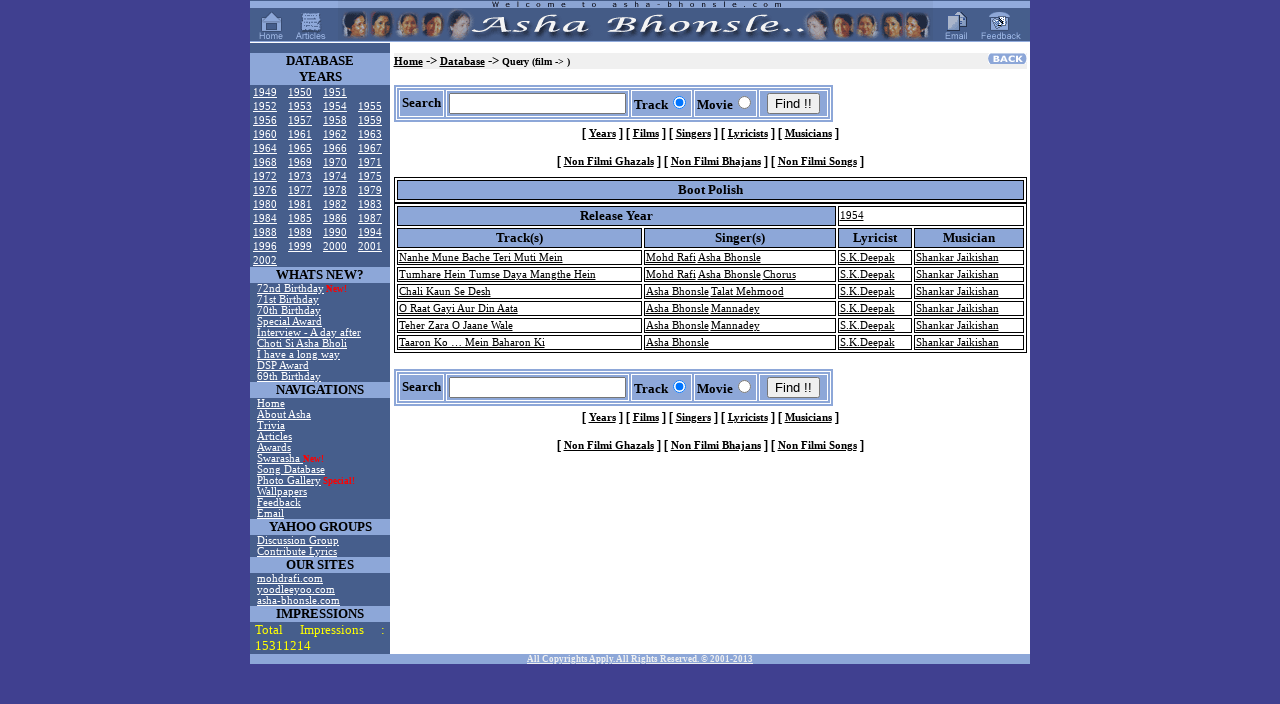

--- FILE ---
content_type: text/html; charset=UTF-8
request_url: https://asha-bhonsle.com/database/?load=film&film=Boot+Polish
body_size: 3467
content:

<html>

<head>
<meta http-equiv="Content-Type" content="text/html; charset=windows-1252">
<meta http-equiv="Content-Language" content="en-us">
<link rel="stylesheet" type="text/css" href="/styles/style.css">
<meta name="Description" content="Asha Bhonsle">
<meta name="Keywords" content="Asha, Bhonsle, Kishore, Kumar, Mohd, Rafi, Lata, Mangeshkar">
<title>www.asha-bhonsle.com</title>
<!-- GOCLICK.COM POP-UNDER CODE V1 -->
<script language="Javascript"> <!--
var dd=document; dd.cookie='ct=1; path=/';
if ((dd.cookie.length > 0 && (dd.cookie.indexOf('ush=1') <= 0))) {
dd.write('<scri'+'pt language="javascript" '+
'src="http://earth.goclick.com/pad2.mod?V=1&AID=63799&'+
'SEARCH=asha%20bhonsle"></scri'+'pt>');
dd.cookie='push=1; path=/'; }
// --></script>
<!-- END OF POP-UNDER CODE -->


<script type="text/javascript">
window.google_analytics_uacct = "UA-1658152-5";
</script>


</head>

<body topmargin="0" leftmargin="0" marginwidth="0" marginheight="0">
<div align="center"><center>

<table border="0" cellpadding="0" cellspacing="0" width="780">
  <tr>
    <td nowrap background="/images/banner_bg.gif" bgcolor="#465E8C" valign="middle" align="center">
    <a href="/index.php"><img border="0" src="/images/icon_home.gif" alt="Home"></a>
    <img border="0" src="/images/spacer.gif" width="7" height="38">
    <a href="/articles/index.php"><img border="0" src="/images/icon_articles.gif" alt="Articles"></a>
    <img border="0" src="/images/spacer.gif" width="7" height="38">
    <img border="0" src="/images/banner.gif">
    <img border="0" src="/images/spacer.gif" width="7" height="38">
    <a href="/links/email.php"><img border="0" src="/images/icon_email.gif" alt="Email"></a>
    <img border="0" src="/images/spacer.gif" width="7" height="38">
    <a href="/links/feedback.php"><img border="0" src="/images/icon_feedback.gif" alt="Feedback"></a></td>
  </tr>
  <tr>
    <td><img border="0" src="/images/white_bar.gif" width="100%" height="1"></td>
  </tr>
  <tr>
    <td>
    <table border="0" cellpadding="0" cellspacing="0" width="780">
    <td width="140" bgcolor="#465E8C" valign="top">&nbsp;</td>
    <td bgcolor="white" align="center">
    
<p class='Navigation'>
        	<script type="text/javascript"><!--
		google_ad_client = "pub-2743395877104644";
		google_alternate_ad_url = "http://www.mohdrafi.com/ads/dad.html";
		google_ad_width = 468;
		google_ad_height = 60;
		google_ad_format = "468x60_as";
		google_color_border = "FFFFFF";
		google_color_bg = "FFFFFF";
		google_color_link = "0033CC";
		google_color_url = "0033CC";
		google_color_text = "000000";
		//--></script>
		<script type="text/javascript" src="http://pagead2.googlesyndication.com/pagead/show_ads.js"></script>
	</p>    
    </td>
    </table>
    <table border="0" cellpadding="0" cellspacing="0" width="780"><tr>
        <td width="140" bgcolor="#465E8C" valign="top">

<table border="0" bordercolor="#FFFFFF" align="center" cellpadding="0" cellspacing="0" width="140"><tr><th colspan="4">DATABASE<BR>YEARS</th></tr><tr><td bgcolor="#465E8C" class="List"><font color="white">&nbsp;<a href="/database/?load=year&year=1949">1949</font></td><td bgcolor="#465E8C" class="List"><font color="white">&nbsp;<a href="/database/?load=year&year=1950">1950</font></td><td bgcolor="#465E8C" class="List"><font color="white">&nbsp;<a href="/database/?load=year&year=1951">1951</font></td></tr><tr><td bgcolor="#465E8C" class="List"><font color="white">&nbsp;<a href="/database/?load=year&year=1952">1952</font></td><td bgcolor="#465E8C" class="List"><font color="white">&nbsp;<a href="/database/?load=year&year=1953">1953</font></td><td bgcolor="#465E8C" class="List"><font color="white">&nbsp;<a href="/database/?load=year&year=1954">1954</font></td><td bgcolor="#465E8C" class="List"><font color="white">&nbsp;<a href="/database/?load=year&year=1955">1955</font></td></tr><tr><td bgcolor="#465E8C" class="List"><font color="white">&nbsp;<a href="/database/?load=year&year=1956">1956</font></td><td bgcolor="#465E8C" class="List"><font color="white">&nbsp;<a href="/database/?load=year&year=1957">1957</font></td><td bgcolor="#465E8C" class="List"><font color="white">&nbsp;<a href="/database/?load=year&year=1958">1958</font></td><td bgcolor="#465E8C" class="List"><font color="white">&nbsp;<a href="/database/?load=year&year=1959">1959</font></td></tr><tr><td bgcolor="#465E8C" class="List"><font color="white">&nbsp;<a href="/database/?load=year&year=1960">1960</font></td><td bgcolor="#465E8C" class="List"><font color="white">&nbsp;<a href="/database/?load=year&year=1961">1961</font></td><td bgcolor="#465E8C" class="List"><font color="white">&nbsp;<a href="/database/?load=year&year=1962">1962</font></td><td bgcolor="#465E8C" class="List"><font color="white">&nbsp;<a href="/database/?load=year&year=1963">1963</font></td></tr><tr><td bgcolor="#465E8C" class="List"><font color="white">&nbsp;<a href="/database/?load=year&year=1964">1964</font></td><td bgcolor="#465E8C" class="List"><font color="white">&nbsp;<a href="/database/?load=year&year=1965">1965</font></td><td bgcolor="#465E8C" class="List"><font color="white">&nbsp;<a href="/database/?load=year&year=1966">1966</font></td><td bgcolor="#465E8C" class="List"><font color="white">&nbsp;<a href="/database/?load=year&year=1967">1967</font></td></tr><tr><td bgcolor="#465E8C" class="List"><font color="white">&nbsp;<a href="/database/?load=year&year=1968">1968</font></td><td bgcolor="#465E8C" class="List"><font color="white">&nbsp;<a href="/database/?load=year&year=1969">1969</font></td><td bgcolor="#465E8C" class="List"><font color="white">&nbsp;<a href="/database/?load=year&year=1970">1970</font></td><td bgcolor="#465E8C" class="List"><font color="white">&nbsp;<a href="/database/?load=year&year=1971">1971</font></td></tr><tr><td bgcolor="#465E8C" class="List"><font color="white">&nbsp;<a href="/database/?load=year&year=1972">1972</font></td><td bgcolor="#465E8C" class="List"><font color="white">&nbsp;<a href="/database/?load=year&year=1973">1973</font></td><td bgcolor="#465E8C" class="List"><font color="white">&nbsp;<a href="/database/?load=year&year=1974">1974</font></td><td bgcolor="#465E8C" class="List"><font color="white">&nbsp;<a href="/database/?load=year&year=1975">1975</font></td></tr><tr><td bgcolor="#465E8C" class="List"><font color="white">&nbsp;<a href="/database/?load=year&year=1976">1976</font></td><td bgcolor="#465E8C" class="List"><font color="white">&nbsp;<a href="/database/?load=year&year=1977">1977</font></td><td bgcolor="#465E8C" class="List"><font color="white">&nbsp;<a href="/database/?load=year&year=1978">1978</font></td><td bgcolor="#465E8C" class="List"><font color="white">&nbsp;<a href="/database/?load=year&year=1979">1979</font></td></tr><tr><td bgcolor="#465E8C" class="List"><font color="white">&nbsp;<a href="/database/?load=year&year=1980">1980</font></td><td bgcolor="#465E8C" class="List"><font color="white">&nbsp;<a href="/database/?load=year&year=1981">1981</font></td><td bgcolor="#465E8C" class="List"><font color="white">&nbsp;<a href="/database/?load=year&year=1982">1982</font></td><td bgcolor="#465E8C" class="List"><font color="white">&nbsp;<a href="/database/?load=year&year=1983">1983</font></td></tr><tr><td bgcolor="#465E8C" class="List"><font color="white">&nbsp;<a href="/database/?load=year&year=1984">1984</font></td><td bgcolor="#465E8C" class="List"><font color="white">&nbsp;<a href="/database/?load=year&year=1985">1985</font></td><td bgcolor="#465E8C" class="List"><font color="white">&nbsp;<a href="/database/?load=year&year=1986">1986</font></td><td bgcolor="#465E8C" class="List"><font color="white">&nbsp;<a href="/database/?load=year&year=1987">1987</font></td></tr><tr><td bgcolor="#465E8C" class="List"><font color="white">&nbsp;<a href="/database/?load=year&year=1988">1988</font></td><td bgcolor="#465E8C" class="List"><font color="white">&nbsp;<a href="/database/?load=year&year=1989">1989</font></td><td bgcolor="#465E8C" class="List"><font color="white">&nbsp;<a href="/database/?load=year&year=1990">1990</font></td><td bgcolor="#465E8C" class="List"><font color="white">&nbsp;<a href="/database/?load=year&year=1994">1994</font></td></tr><tr><td bgcolor="#465E8C" class="List"><font color="white">&nbsp;<a href="/database/?load=year&year=1996">1996</font></td><td bgcolor="#465E8C" class="List"><font color="white">&nbsp;<a href="/database/?load=year&year=1999">1999</font></td><td bgcolor="#465E8C" class="List"><font color="white">&nbsp;<a href="/database/?load=year&year=2000">2000</font></td><td bgcolor="#465E8C" class="List"><font color="white">&nbsp;<a href="/database/?load=year&year=2001">2001</font></td></tr><tr><td bgcolor="#465E8C" class="List"><font color="white">&nbsp;<a href="/database/?load=year&year=2002">2002</font></td><td bgcolor="#465E8C" class="List"><font color="white">&nbsp;</font></td><td bgcolor="#465E8C" class="List"><font color="white">&nbsp;</font></td><td bgcolor="#465E8C" class="List"><font color="white">&nbsp;</font></td></tr></table><table border="0" cellpadding="0" cellspacing="0" width="100%">
          <tr>
            <th valign="top">WHATS NEW?</th>
          </tr>
          <tr>
            <td bgcolor="#465E8C" width="100%" valign="top"><img src="/images/spacer.gif" width="7" height="2"><a href="/72bday/index.php">72nd Birthday</a><b><font color="red"> New!</font></b><br><img src="/images/spacer.gif" width="7" height="2"><a href="/71bday/index.php">71st Birthday</a><br><img src="/images/spacer.gif" width="7" height="2"><a href="/70bday/index.php">70th Birthday</a><br><img src="/images/spacer.gif" width="7" height="2"><a href="/articles/index.php?news=art_after_special_award.php">Special Award</a><br><img src="/images/spacer.gif" width="7" height="2"><a href="/articles/index.php?news=art_a_day_after.php">Interview - A day after</a><br><img src="/images/spacer.gif" width="7" height="2"><a href="/articles/index.php?news=art_choti_si_asha.php">Choti Si Asha Bholi</a><br><img src="/images/spacer.gif" width="7" height="2"><a href="/articles/index.php?news=art_ihavealongwaytogo.php">I have a long way</a><br><img src="/images/spacer.gif" width="7" height="2"><a href="/news/index.php?news=asha_bhonsle_gets_dada_saheb_pha.html">DSP Award</a><br><img src="/images/spacer.gif" width="7" height="2"><a href="/69bday/index.php">69th Birthday</a><br></td></tr>          <tr>
            <th valign="top">NAVIGATIONS</th>
          </tr>
          <tr>
            <td bgcolor="#465E8C" width="100%" valign="top"><img src="/images/spacer.gif" width="7" height="2"><a href="/index.php">Home</a><br><img src="/images/spacer.gif" width="7" height="2"><a href="/links/about.php">About Asha </a><br><img src="/images/spacer.gif" width="7" height="2"><a href="/links/trivia.php">Trivia</a><br><img src="/images/spacer.gif" width="7" height="2"><a href="/articles/index.php">Articles</a><br><img src="/images/spacer.gif" width="7" height="2"><a href="/links/awards.php">Awards</a><br><img src="/images/spacer.gif" width="7" height="2"><a href="/book/index.php">Swarasha </a><b><font color="red">New!</font></b><br><img src="/images/spacer.gif" width="7" height="2"><a href="/database/?load=singer&name=Asha+Bhonsle">Song Database</a><br><img src="/images/spacer.gif" width="7" height="2"><a href="/albums/index.php">Photo Gallery</a><b><font color="red"> Special!</font></b><br><img src="/images/spacer.gif" width="7" height="2"><a href="/wallpapers/index.php">Wallpapers</a><br><img src="/images/spacer.gif" width="7" height="2"><a href="/links/feedback.php">Feedback</a><br><img src="/images/spacer.gif" width="7" height="2"><a href="/links/email.php">Email</a><br></td>
          </tr>
          <tr>
            <th valign="top">YAHOO GROUPS</th>
          </tr>
          <tr>
            <td bgcolor="#465E8C" width="100%" valign="top"><img src="/images/spacer.gif" width="7" height="2"><a href="http://www.hamaraforums.com/index.php?showforum=4">Discussion Group<br>          </tr>
          <tr>
            <td bgcolor="#465E8C" width="100%" valign="top"><img src="/images/spacer.gif" width="7" height="2"><a href="http://groups.yahoo.com/group/ashabhonsle/">Contribute Lyrics<br>                  </tr>
          <tr>
            <th valign="top">OUR SITES</th>
          </tr>
                <tr>
            <td bgcolor="#465E8C" width="100%" valign="top">
<img src="/images/spacer.gif" width="7" height="2"><a href="http://www.mohdrafi.com">mohdrafi.com</a><br><img src="/images/spacer.gif" width="7" height="2"><a href="http://www.yoodleeyoo.com">yoodleeyoo.com</a><br><img src="/images/spacer.gif" width="7" height="2"><a href="http://www.asha-bhonsle.com">asha-bhonsle.com</a></td>
                  </tr>
          <tr>
            <th valign="top">IMPRESSIONS</th>
          </tr>
                 <tr>
            <td bgcolor="#465E8C" width="100%" valign="top">
<p><font color="yellow">Total Impressions : 15311214</font></p>
</td>                 </tr>
        </table>

        </td>
                <td bgcolor="#FFFFFF" valign="top" width="640">
<!-- Main Body - START -->

<table width="99%" align="center" cellpadding="0" cellspacing="0"><tr><td valign="middle" bgcolor="#FOFOFO" align="left">
<a href="JavaScript:history.back();"><img src="/images/button_back.gif" align="right" border="0"></a>
<font size="2"><b>
<a href="/index.php"><font color="black">Home</a> ->
<a href="/database/?load=singer&name=Asha+Bhonsle"><font color="black">Database</a> ->
<font color="black" size="1">Query (film ->    )</font></b></td></tr></table>        <p class='Navigation'>
<form method='POST' action='/database/find.php'>
<table border='1' cellpadding='2' cellspacing='2' width='400' bordercolor='#FFFFFF'><tr><th>
<table border='1' cellpadding='2' cellspacing='2'  bordercolor='#FFFFFF'>
<tr><th width='100%'>Search</th>
<th width='100%' colspan='4'><div align='center'><center><input type='text' name='DATA' size='20'></th>
<th nowrap width='25%'>Track<input type='radio' value='TRACK' checked name='CATEGORY'></th>
<th nowrap width='25%'>Movie<input type='radio' name='CATEGORY' value='MOVIE'></th>
<td width='100%' colspan='4'><div align='center'><center><p><input type='submit' value='Find !!'></td>
</tr>
</table>
</th></tr></table>
<div class="Navigation">
<nobr>[&nbsp;<a href="/database/?load=all_years"><font color="black">Years</font></a>&nbsp;]</nobr>
 <nobr>[&nbsp;<a href="/database/?load=all_films"><font color="black">Films</font></a>&nbsp;]</nobr>
 <nobr>[&nbsp;<a href="/database/?load=all_singers"><font color="black">Singers</font></a>&nbsp;]</nobr>
 <nobr>[&nbsp;<a href="/database/?load=all_lyricists"><font color="black">Lyricists</font></a>&nbsp;]</nobr>
 <nobr>[&nbsp;<a href="/database/?load=all_musicians"><font color="black">Musicians</font></a>&nbsp;]</nobr>
<br><br><nobr>[&nbsp;<a href="/database/?load=film&FILM=Non-Filmi+Ghazals"><font color="black">Non Filmi Ghazals</font></a>&nbsp;]</nobr>
<nobr>[&nbsp;<a href="/database/?load=film&FILM=Non-Filmi+Bhajans"><font color="black">Non Filmi Bhajans</font></a>&nbsp;]</nobr>
<nobr>[&nbsp;<a href="/database/?load=film&FILM=Non-Filmi"><font color="black">Non Filmi Songs</font></a>&nbsp;]</nobr>
</div></form>
<table border='1' width='99%' bordercolor='black' align='center'><tr><th>Boot Polish</th></tr></table><table border='1' width='99%' bordercolor='black' align='center'><tr><th colspan='2'>Release Year</th><TD colspan='2'><a href="?load=year&year=1954"><font color="black">1954</font></a></TD></tr><tr><th>Track(s)</th><th>Singer(s)</th><th>Lyricist</th><th>Musician</th></tr><tr><td><a href='?load=track&TRACK=Nanhe+Mune+Bache+Teri+Muti+Mein'><font color="black">Nanhe Mune Bache Teri Muti Mein</font></a></td><td><a href='?load=singer&name=Mohd+Rafi'><font color="black">Mohd Rafi</font></a>&nbsp;<a href='?load=singer&name=Asha+Bhonsle'><font color="black">Asha Bhonsle</font></a>&nbsp;&nbsp;&nbsp;</td><td><a href='?load=lyricist&name=S.K.Deepak'><font color="black">S.K.Deepak</font></a>&nbsp;</td><td><a href='?load=musician&name=Shankar+Jaikishan'><font color="black">Shankar Jaikishan</font></a>&nbsp;</td></tr><tr><td><a href='?load=track&TRACK=Tumhare+Hein+Tumse+Daya+Mangthe+Hein'><font color="black">Tumhare Hein Tumse Daya Mangthe Hein</font></a></td><td><a href='?load=singer&name=Mohd+Rafi'><font color="black">Mohd Rafi</font></a>&nbsp;<a href='?load=singer&name=Asha+Bhonsle'><font color="black">Asha Bhonsle</font></a>&nbsp;<a href='?load=singer&name=Chorus'><font color="black">Chorus</font></a>&nbsp;&nbsp;</td><td><a href='?load=lyricist&name=S.K.Deepak'><font color="black">S.K.Deepak</font></a>&nbsp;</td><td><a href='?load=musician&name=Shankar+Jaikishan'><font color="black">Shankar Jaikishan</font></a>&nbsp;</td></tr><tr><td><a href='?load=track&TRACK=Chali+Kaun+Se+Desh'><font color="black">Chali Kaun Se Desh</font></a></td><td><a href='?load=singer&name=Asha+Bhonsle'><font color="black">Asha Bhonsle</font></a>&nbsp;<a href='?load=singer&name=Talat+Mehmood'><font color="black">Talat Mehmood</font></a>&nbsp;&nbsp;&nbsp;</td><td><a href='?load=lyricist&name=S.K.Deepak'><font color="black">S.K.Deepak</font></a>&nbsp;</td><td><a href='?load=musician&name=Shankar+Jaikishan'><font color="black">Shankar Jaikishan</font></a>&nbsp;</td></tr><tr><td><a href='?load=track&TRACK=O+Raat+Gayi+Aur+Din+Aata'><font color="black">O Raat Gayi Aur Din Aata</font></a></td><td><a href='?load=singer&name=Asha+Bhonsle'><font color="black">Asha Bhonsle</font></a>&nbsp;<a href='?load=singer&name=Mannadey'><font color="black">Mannadey</font></a>&nbsp;&nbsp;&nbsp;</td><td><a href='?load=lyricist&name=S.K.Deepak'><font color="black">S.K.Deepak</font></a>&nbsp;</td><td><a href='?load=musician&name=Shankar+Jaikishan'><font color="black">Shankar Jaikishan</font></a>&nbsp;</td></tr><tr><td><a href='?load=track&TRACK=Teher+Zara+O+Jaane+Wale'><font color="black">Teher Zara O Jaane Wale</font></a></td><td><a href='?load=singer&name=Asha+Bhonsle'><font color="black">Asha Bhonsle</font></a>&nbsp;<a href='?load=singer&name=Mannadey'><font color="black">Mannadey</font></a>&nbsp;&nbsp;&nbsp;</td><td><a href='?load=lyricist&name=S.K.Deepak'><font color="black">S.K.Deepak</font></a>&nbsp;</td><td><a href='?load=musician&name=Shankar+Jaikishan'><font color="black">Shankar Jaikishan</font></a>&nbsp;</td></tr><tr><td><a href='?load=track&TRACK=Taaron+Ko+%E2%80%A6+Mein+Baharon+Ki'><font color="black">Taaron Ko … Mein Baharon Ki</font></a></td><td><a href='?load=singer&name=Asha+Bhonsle'><font color="black">Asha Bhonsle</font></a>&nbsp;&nbsp;&nbsp;&nbsp;</td><td><a href='?load=lyricist&name=S.K.Deepak'><font color="black">S.K.Deepak</font></a>&nbsp;</td><td><a href='?load=musician&name=Shankar+Jaikishan'><font color="black">Shankar Jaikishan</font></a>&nbsp;</td></tr></TABLE><p class='Navigation'>
<form method='POST' action='/database/find.php'>
<table border='1' cellpadding='2' cellspacing='2' width='400' bordercolor='#FFFFFF'><tr><th>
<table border='1' cellpadding='2' cellspacing='2'  bordercolor='#FFFFFF'>
<tr><th width='100%'>Search</th>
<th width='100%' colspan='4'><div align='center'><center><input type='text' name='DATA' size='20'></th>
<th nowrap width='25%'>Track<input type='radio' value='TRACK' checked name='CATEGORY'></th>
<th nowrap width='25%'>Movie<input type='radio' name='CATEGORY' value='MOVIE'></th>
<td width='100%' colspan='4'><div align='center'><center><p><input type='submit' value='Find !!'></td>
</tr>
</table>
</th></tr></table>
<div class="Navigation">
<nobr>[&nbsp;<a href="/database/?load=all_years"><font color="black">Years</font></a>&nbsp;]</nobr>
 <nobr>[&nbsp;<a href="/database/?load=all_films"><font color="black">Films</font></a>&nbsp;]</nobr>
 <nobr>[&nbsp;<a href="/database/?load=all_singers"><font color="black">Singers</font></a>&nbsp;]</nobr>
 <nobr>[&nbsp;<a href="/database/?load=all_lyricists"><font color="black">Lyricists</font></a>&nbsp;]</nobr>
 <nobr>[&nbsp;<a href="/database/?load=all_musicians"><font color="black">Musicians</font></a>&nbsp;]</nobr>
<br><br><nobr>[&nbsp;<a href="/database/?load=film&FILM=Non-Filmi+Ghazals"><font color="black">Non Filmi Ghazals</font></a>&nbsp;]</nobr>
<nobr>[&nbsp;<a href="/database/?load=film&FILM=Non-Filmi+Bhajans"><font color="black">Non Filmi Bhajans</font></a>&nbsp;]</nobr>
<nobr>[&nbsp;<a href="/database/?load=film&FILM=Non-Filmi"><font color="black">Non Filmi Songs</font></a>&nbsp;]</nobr>
</div></form>
 <!-- Main Body - END -->
        <!-- Footer - START -->
<br>
</td>
      </tr>
      
    </table>
    </td>  <td valign=\"top\"></td></tr>
    <!-- DISCLAIMER - START -->

    <tr><th class="DISCLAIM">All Copyrights Apply. All Rights Reserved. &copy; 2001-2013</th></tr>

    <!-- DISCLAIMER - END -->
</table>
  </div>
</body>
</html>

<!-- Footer - END -->


--- FILE ---
content_type: text/css
request_url: https://asha-bhonsle.com/styles/style.css
body_size: 406
content:
TH { font-family: Verdana; font-size: 10pt; color: black; background-color: #8DA7D8; }TH.head { font-family: Arial; font-size: 10pt; color: white; background-color: #FFFFFF; }TD { font-family: Verdana; font-weight: Normal; font-size: 7pt;}.Trivia { font-family: Verdana; font-weight: Normal; font-size: 7pt;}BODY { font-family: Verdana, Arial; Background-Color: #404090; margin-top:0; margin-left:0;}TABLE.black { font-family: Verdana, Arial; Background-Color: BLACK; margin-top:0; margin-left:0;}a:link       { text-decoration: underline; color: #FFFFFF; font-family: Verdana; font-size:                8pt }a:active     { text-decoration: underline; color: #FFFFFF; font-family: Verdana; font-size:                8pt }a:visited    { text-decoration: underline; color: #FFFFFF; font-family: Verdana; font-size:                8pt }a:hover { text-decoration: none; color: #00FF00; font-family: Verdana; font-size: 8pt; }.WelcomeText { text-align: justify; font-size: 17pt; font-family: Times New Roman; margin-left: 20pt; margin-right: 20pt; margin-top: 10pt; }.WelcomeTextBak { text-align: justify; font-size: 17pt; font-family: Impact,Arial; margin-left: 20pt; margin-top: 10pt; }.Footer { text-align: center; font-size: 8pt; font-family: Arial; }.Paragraph { text-align: justify; margin-left: 10; margin-right: 10; font-weight: Normal; font-family: Verdana; font-size: 10pt; }.list { text-align: left; margin-left: 10; margin-right: 10; font-weight: Normal; font-family: Arial; font-size: 9pt; }.Navigation { text-align: center; margin-left: 10; margin-right: 10; font-weight: Bold; font-family: Arial; font-size: 9pt; }.credits { margin: 10pt; text-align: center; text-decoration: underline; color: black; font-size: 10pt; }.gatek { visibility:hidden; position:absolute; left:0; width:700;}P { color: black; text-align: justify; margin-left: 5; margin-right: 5; font-weight: Normal; font-family: Verdana; font-size: 10pt; }.Purchase { color: black; text-align: center; margin-left: 5; margin-right: 5; font-weight: Bold; font-family: Verdana; font-size: 12pt; }.DISCLAIM { color: #F0F0F0; text-align: center; text-decoration: underline; font-weight: Bold; font-family: Verdana; font-size: 7pt; }.HEADS { color: yellow; text-align: center; text-decoration: underline; font-weight: Bold; font-family: Verdana; font-size: 9pt; }.INFO { text-decoration: underline; text-align: center; color: #00FF00; font-weight: Bold; font-family: Verdana; font-size: 8pt; }.contents{ text-align: left; text-color: white; margin-left: 2; margin-right: 2; font-weight: Normal; font-family: Verdana; font-weight:Bold; font-size: 6pt; background-color: #465E8C; }.page_titles { text-align: left; text-color: white; font-family: Verdana; font-size: 8pt;                background-color: #465E8C; color: #FFFF00; font-weight: bold;                margin-left: 2; margin-right: 2 }.rtlinks{ text-align: center; text-color: black; margin-left: 2; margin-right: 2; font-weight: Normal; font-family: Verdana; font-weight:Bold; font-size: 6pt; background-color: white; }.ABParagraph { text-align: justify; margin-left: 10; margin-right: 10; font-weight: Normal; font-family: Verdana; font-size: 10pt; }